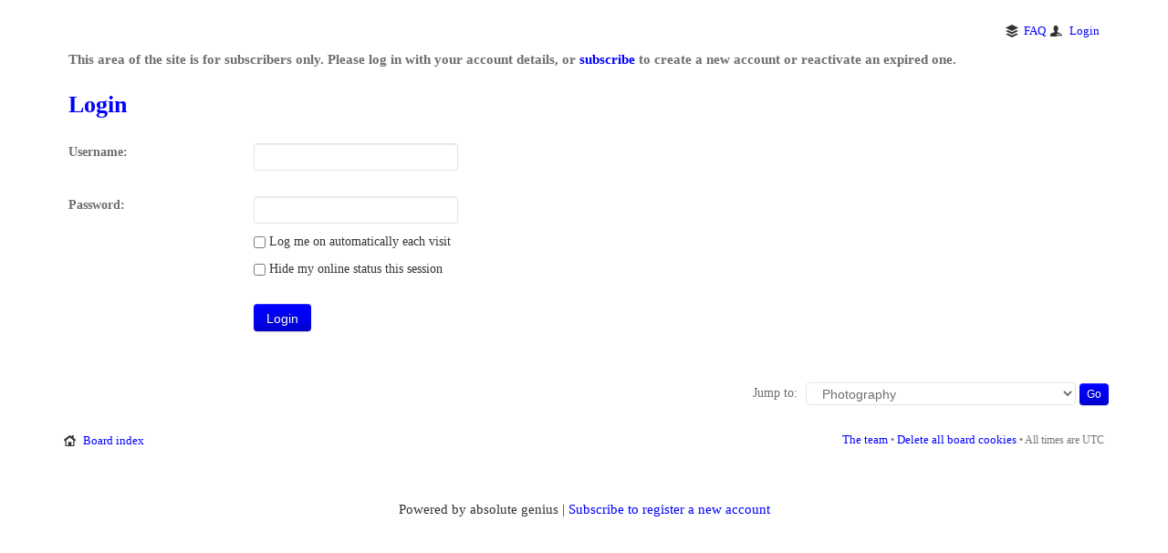

--- FILE ---
content_type: text/html; charset=UTF-8
request_url: http://orgyofthewill.net/discuss/viewforum.php?f=28&sid=02a884dcb5c890e8bde13661e6b0ab2b
body_size: 4249
content:

<!DOCTYPE html PUBLIC "-//W3C//DTD XHTML 1.0 Transitional//EN" "http://www.w3.org/TR/xhtml1/DTD/xhtml1-transitional.dtd"> 
<html xmlns="http://www.w3.org/1999/xhtml" dir="ltr" lang="en-gb" xml:lang="en-gb">
<head>

<meta http-equiv="content-type" content="text/html; charset=UTF-8" />
<meta http-equiv="content-style-type" content="text/css" />
<meta http-equiv="content-language" content="en-gb" />
<meta http-equiv="imagetoolbar" content="no" />
<meta name="resource-type" content="document" />
<meta name="distribution" content="global" />
<meta name="copyright" content="2000, 2002, 2005, 2007 phpBB Group" />
<meta name="keywords" content="" />
<meta name="description" content="" />
<meta name="viewport" content="width=device-width, initial-scale=1.0" />

<title>orgyofthewill.net | Discuss &bull; View forum - Photography</title>

<!-- generics -->
<link rel="icon" href="/favicon-32.png" sizes="32x32">
<link rel="icon" href="/favicon-57.png" sizes="57x57">
<link rel="icon" href="/favicon-76.png" sizes="76x76">
<link rel="icon" href="/favicon-96.png" sizes="96x96">
<link rel="icon" href="/favicon-128.png" sizes="128x128">
<link rel="icon" href="/favicon-192.png" sizes="192x192">
<link rel="icon" href="/favicon-228.png" sizes="228x228">

<!-- Android -->
<link rel="shortcut icon" sizes="196x196" href=�/favicon-196.png">

<!-- iOS -->
<link rel="apple-touch-icon" href="/favicon-120.png" sizes="120x120">
<link rel="apple-touch-icon" href="path/to/favicon-152.png" sizes="152x152">
<link rel="apple-touch-icon" href="path/to/favicon-180.png" sizes="180x180">

<!-- Windows 8 IE 10-->
<meta name="msapplication-TileColor" content="#FFFFFF">
<meta name="msapplication-TileImage" content="/favicon-144.png">

<!� Windows 8.1 + IE11 and above �>
<meta name="msapplication-config" content="/browserconfig.xml" />

<link rel="alternate" type="application/atom+xml" title="Feed - orgyofthewill.net | Discuss" href="http://orgyofthewill.net/discuss/feed.php" /><link rel="alternate" type="application/atom+xml" title="Feed - All forums" href="http://orgyofthewill.net/discuss/feed.php?mode=forums" /><link rel="alternate" type="application/atom+xml" title="Feed - New Topics" href="http://orgyofthewill.net/discuss/feed.php?mode=topics" /><link rel="alternate" type="application/atom+xml" title="Feed - Active Topics" href="http://orgyofthewill.net/discuss/feed.php?mode=topics_active" /><link rel="alternate" type="application/atom+xml" title="Feed - Forum - Photography" href="http://orgyofthewill.net/discuss/feed.php?f=28" />       
<!--
	phpBB style name: lumiere
	Based on style:   prosilver (this is the default phpBB3 style)
	Original author:  Tom Beddard ( http://www.subBlue.com/ )
	Modified by: RocketTheme, LLC (C) Copyright. All rights reserved.     
	
	
-->
<script type="text/javascript">
// <![CDATA[
	var jump_page = 'Enter the page number you wish to go to:';
	var on_page = '';
	var per_page = '';
	var base_url = '';
	var style_cookie = 'phpBBstyle';
	var style_cookie_settings = '; path=/; domain=orgyofthewill.net';
	var onload_functions = new Array();
	var onunload_functions = new Array();

	

	/**
	* Find a member
	*/
	function find_username(url)
	{
		popup(url, 760, 570, '_usersearch');
		return false;
	}

	/**
	* New function for handling multiple calls to window.onload and window.unload by pentapenguin
	*/
	window.onload = function()
	{
		for (var i = 0; i < onload_functions.length; i++)
		{
			eval(onload_functions[i]);
		}
	};

	window.onunload = function()
	{
		for (var i = 0; i < onunload_functions.length; i++)
		{
			eval(onunload_functions[i]);
		}
	};

// ]]>
</script>
<script type="text/javascript" src="./styles/prosilver/template/styleswitcher.js"></script>
<script type="text/javascript" src="./styles/prosilver/template/forum_fn.js"></script>

<!--
This is the begining of the full width section for UCP, MCP and similar. Remove it if you want to preserve sidepanel in UCP, MCP etc..
-->



<!--
End of the full width for ucp.
-->


<link href="./styles/lumiere/theme/css/grid-responsive.css" rel="stylesheet" type="text/css" media="screen, projection" />
<link href="./styles/lumiere/theme/css-compiled/bootstrap.css" rel="stylesheet" type="text/css" media="screen, projection" />

<link href="./styles/lumiere/theme/css-compiled/master-4d5005b5a2ec4949831202aa529a250f.css" rel="stylesheet" type="text/css" media="screen, projection" />

<link href="./styles/lumiere/theme/css-compiled/1200fixed.css" rel="stylesheet" type="text/css" media="screen, projection" />

<link href="./styles/lumiere/theme/css-compiled/menu-34a0fe82322e45eedd4335ec707e67bc.css" rel="stylesheet" type="text/css" media="screen, projection" />

<link href="./style.php?id=2&amp;lang=en&amp;sid=24fda547b5242d302500270d34d489ae" rel="stylesheet" type="text/css" media="screen, projection" />

<link href="./styles/lumiere/theme/print.css" rel="stylesheet" type="text/css" media="print" title="printonly" />

<link href="./styles/lumiere/theme/light-phpbb3.css" rel="stylesheet" type="text/css" media="screen, projection" />
<link href="./styles/lumiere/theme/small.css" rel="alternate stylesheet" type="text/css" title="A--" />
<link href="./styles/lumiere/theme/normal.css" rel="stylesheet" type="text/css" title="A" />
<link href="./styles/lumiere/theme/medium.css" rel="alternate stylesheet" type="text/css" title="A+" />
<link href="./styles/lumiere/theme/large.css" rel="alternate stylesheet" type="text/css" title="A++" />

<style type="text/css">
.posts_container {width: 60px;}

a, ul.menu li .separator {color:#0000FF;}body #rt-top-surround #rt-bg-image {background-image: url(./styles/lumiere/theme/images/backgrounds/heaticles_b.jpg);}

 </style>


<script type="text/javascript" src="./styles/lumiere/template/rt_js/gantry-buildspans.js"></script>


<script type="text/javascript" src="./styles/lumiere/template/rt_js/gantry-totop.js"></script>
<script type="text/javascript" src="./styles/lumiere/template/rt_js/browser-engines.js"></script>

<script type="text/javascript" src="./styles/lumiere/template/rt_js/rokmediaqueries.js"></script>

<script type="text/javascript" src="./styles/lumiere/template/rt_js/responsive.js"></script>


<script type="text/javascript">

if (typeof RokSprocket == 'undefined') RokSprocket = {};
Object.merge(RokSprocket, {
	SiteURL: './',
	CurrentURL: './index.php?sid=24fda547b5242d302500270d34d489ae',
});

	window.addEvent('domready', function() {
				var modules = ['rt-block'];
				var header = ['h2','h1'];
				GantryBuildSpans(modules, header);
			});
        		

	window.addEvent("domready", function(){ new SmoothScroll(); }); 
</script>

<!-- RokBox phpBB3 Code Start -->
<script type="text/javascript" src="./styles/lumiere/template/rokbox/rokbox.js"></script>
<script type="text/javascript" src="./styles/lumiere/template/rokbox/themes/light/rokbox-config.js"></script>
<link href="./styles/lumiere/template/rokbox/themes/light/rokbox-style.css" rel="stylesheet" type="text/css" media="screen, projection" />
<!-- RokBox phpBB3 Code End -->
</head>

<body id="phpbb" class="section-viewforum ltr main-body-light background-type-bgimage  background-bgimage-image-template- font-family-palatino font-size-is-large logo-enabled-1 logo-type-lumiere menu-type-none typography-style-light col12 forum-layout-full phpbb3- layout-mode-responsive">

<div id="rt-main-container">



<div class="rt-container">
<div id="rt-main" class="">
	<div class="rt-container">	
		<div class="rt-grid-12  rt-alpha">
	 	

                        											<div class="rt-block component-block">
					<div id="rt-mainbody" class="rt-light">
						<div class="component-content">


				
<div id="wrap">
	<a id="top" name="top" accesskey="t"></a>
	<div id="page-header">

		<div class="navbar">
			<div class="inner">
			

			
			<ul class="linklist rightside">
				
				<li class="icon-faq"><a href="./faq.php?sid=24fda547b5242d302500270d34d489ae" title="Frequently Asked Questions">FAQ</a></li>
				
					<li class="icon-logout"><a href="./ucp.php?mode=login&amp;sid=24fda547b5242d302500270d34d489ae" title="Login" accesskey="x">Login</a></li>
				
			</ul>
			
</div>
		</div>


	</div>

	<a name="start_here"></a>
	<div id="page-body">
		
<h2><a href="./viewforum.php?f=28&amp;sid=24fda547b5242d302500270d34d489ae">Photography</a></h2>



	<div class="panel">
		
		<strong>This area of the site is for subscribers only. Please log in with your account details, or <a href="https://culture.vg/subscribe.html">subscribe</a> to create a new account or reactivate an expired one.</strong>
		
	</div>

	

		<form action="./ucp.php?mode=login&amp;sid=24fda547b5242d302500270d34d489ae" method="post">

		<div class="panel">
			

			<div class="content">
				<h3><a href="./ucp.php?mode=login&amp;sid=24fda547b5242d302500270d34d489ae">Login</a></h3>

				<fieldset class="fields1">
				<dl>
					<dt><label for="username">Username:</label></dt>
					<dd><input type="text" tabindex="1" name="username" id="username" size="25" value="" class="inputbox autowidth" /></dd>
				</dl>
				<dl>
					<dt><label for="password">Password:</label></dt>
					<dd><input type="password" tabindex="2" id="password" name="password" size="25" class="inputbox autowidth" /></dd>
					<dd><label for="autologin"><input type="checkbox" name="autologin" id="autologin" tabindex="3" /> Log me on automatically each visit</label></dd>
					<dd><label for="viewonline"><input type="checkbox" name="viewonline" id="viewonline" tabindex="4" /> Hide my online status this session</label></dd>
				</dl>
				<dl>
					<dt>&nbsp;</dt>
					<dd><input type="submit" name="login" tabindex="5" value="Login" class="button1" /></dd>
				</dl>
				<input type="hidden" name="redirect" value="./viewforum.php?f=28&amp;sid=24fda547b5242d302500270d34d489ae" />

				</fieldset>
			</div>

			
		</div>

		</form>

	
<div class="hl"></div>

	<form method="post" id="jumpbox" action="./viewforum.php?sid=24fda547b5242d302500270d34d489ae" onsubmit="if(this.f.value == -1){return false;}">

	
		<fieldset class="jumpbox">
	
			<label for="f" accesskey="j">Jump to:</label>
			<select name="f" id="f" onchange="if(this.options[this.selectedIndex].value != -1){ document.forms['jumpbox'].submit() }">
			
				<option value="-1">Select a forum</option>
			<option value="-1">------------------</option>
				<option value="1">The Gate</option>
			
				<option value="4">&nbsp; &nbsp;Welcome</option>
			
				<option value="2">The Stoa</option>
			
				<option value="49">&nbsp; &nbsp;Orgy of the Will</option>
			
				<option value="5">&nbsp; &nbsp;Ask Me Anything</option>
			
				<option value="45">&nbsp; &nbsp;My Autobiography</option>
			
				<option value="6">&nbsp; &nbsp;Philosophical Discussion</option>
			
				<option value="47">&nbsp; &nbsp;&nbsp; &nbsp;Understanding the Exterminating Angel</option>
			
				<option value="48">&nbsp; &nbsp;&nbsp; &nbsp;Understanding the Anti-Christ</option>
			
				<option value="7">&nbsp; &nbsp;Philosophical Disciplines</option>
			
				<option value="8">&nbsp; &nbsp;Philosophical Exercises</option>
			
				<option value="9">&nbsp; &nbsp;Philosophical Library</option>
			
				<option value="10">&nbsp; &nbsp;Philosophical Lifestyle</option>
			
				<option value="40">Overman Academy</option>
			
				<option value="41">&nbsp; &nbsp;The Academy</option>
			
				<option value="42">&nbsp; &nbsp;Education</option>
			
				<option value="3">Human Empire</option>
			
				<option value="43">&nbsp; &nbsp;The Empire</option>
			
				<option value="11">&nbsp; &nbsp;Geopolitics</option>
			
				<option value="12">&nbsp; &nbsp;Meetups</option>
			
				<option value="18">Critical Guide</option>
			
				<option value="13">&nbsp; &nbsp;Non-fiction</option>
			
				<option value="14">&nbsp; &nbsp;Documentaries</option>
			
				<option value="15">&nbsp; &nbsp;Roleplaying</option>
			
				<option value="16">&nbsp; &nbsp;Videogames</option>
			
				<option value="17">&nbsp; &nbsp;Cinema</option>
			
				<option value="19">&nbsp; &nbsp;Television</option>
			
				<option value="20">&nbsp; &nbsp;Animation</option>
			
				<option value="21">&nbsp; &nbsp;Theatre</option>
			
				<option value="22">&nbsp; &nbsp;Fiction</option>
			
				<option value="24">&nbsp; &nbsp;Comics</option>
			
				<option value="25">&nbsp; &nbsp;Plastic Arts</option>
			
				<option value="26">&nbsp; &nbsp;Painting</option>
			
				<option value="27">&nbsp; &nbsp;Illustration</option>
			
				<option value="28" selected="selected">&nbsp; &nbsp;Photography</option>
			
				<option value="30">&nbsp; &nbsp;Music</option>
			
				<option value="53">&nbsp; &nbsp;Comedy</option>
			
				<option value="29">ICYPUA</option>
			
				<option value="44">&nbsp; &nbsp;Endgame: The End of PUA Theory</option>
			
				<option value="37">&nbsp; &nbsp;NSFW</option>
			
				<option value="46">&nbsp; &nbsp;&nbsp; &nbsp;Endgame Mission</option>
			
				<option value="38">&nbsp; &nbsp;Beauty &amp; Style</option>
			
				<option value="23">Hybrid Strength</option>
			
				<option value="32">&nbsp; &nbsp;Bodyweight</option>
			
				<option value="33">&nbsp; &nbsp;Weight-lifting</option>
			
				<option value="34">&nbsp; &nbsp;Sports</option>
			
				<option value="35">&nbsp; &nbsp;Nutrition</option>
			
				<option value="36">&nbsp; &nbsp;Recovery &amp; Health</option>
			
				<option value="51">Cryptovengeance</option>
			
				<option value="50">&nbsp; &nbsp;Crypto</option>
			
				<option value="52">&nbsp; &nbsp;Money</option>
			
				<option value="31">The Garden</option>
			
				<option value="39">&nbsp; &nbsp;Everything Else</option>
			
			</select>
			<input type="submit" value="Go" class="button2" />
		</fieldset>
	</form>

</div>

<div id="page-footer">

	<div class="navbar">
		<ul class="linklist">
			<li class="icon-home"><a href="./index.php?sid=24fda547b5242d302500270d34d489ae" accesskey="h">Board index</a></li>
				
			<li class="rightside"><a href="./memberlist.php?mode=leaders&amp;sid=24fda547b5242d302500270d34d489ae">The team</a> &bull; <a href="./ucp.php?mode=delete_cookies&amp;sid=24fda547b5242d302500270d34d489ae">Delete all board cookies</a> &bull; All times are UTC </li>
		</ul>
	</div>

	<div class="copyright">Powered by absolute genius | <a href="https://culture.vg/subscribe.html">Subscribe to register a new account</a>
		
	</div>
</div>

</div>

<div>
	<a id="bottom" name="bottom" accesskey="z"></a>
	
</div>

						</div>
					</div>
					<div class="clear"></div>
				</div>

								
		</div>

    		<div class="clear"></div>
	</div>
</div>

</div>
<div class="clear"></div>
	
					</div>
					</div>

				

</div>
</body>
</html>

--- FILE ---
content_type: text/css
request_url: http://orgyofthewill.net/discuss/styles/lumiere/theme/css-compiled/1200fixed.css
body_size: 524
content:
body {
  padding-left: 0;
  padding-right: 0;
}
body #rt-page-surround {
  overflow: visible;
}
body .rt-container {
  width: 1200px;
  min-width: 1200px;
}
body .rt-container .rt-grid-1 {
  width: 100px;
}
body .rt-container .rt-grid-2 {
  width: 200px;
}
body .rt-container .rt-grid-3 {
  width: 300px;
}
body .rt-container .rt-grid-4 {
  width: 400px;
}
body .rt-container .rt-grid-5 {
  width: 500px;
}
body .rt-container .rt-grid-6 {
  width: 600px;
}
body .rt-container .rt-grid-7 {
  width: 700px;
}
body .rt-container .rt-grid-8 {
  width: 800px;
}
body .rt-container .rt-grid-9 {
  width: 900px;
}
body .rt-container .rt-grid-10 {
  width: 1000px;
}
body .rt-container .rt-grid-11 {
  width: 1100px;
}
body .rt-container .rt-grid-12 {
  width: 1200px;
}
body .rt-container .rt-push-1 {
  left: 100px;
}
body .rt-container .rt-push-2 {
  left: 200px;
}
body .rt-container .rt-push-3 {
  left: 300px;
}
body .rt-container .rt-push-4 {
  left: 400px;
}
body .rt-container .rt-push-5 {
  left: 500px;
}
body .rt-container .rt-push-6 {
  left: 600px;
}
body .rt-container .rt-push-7 {
  left: 700px;
}
body .rt-container .rt-push-8 {
  left: 800px;
}
body .rt-container .rt-push-9 {
  left: 900px;
}
body .rt-container .rt-push-10 {
  left: 1000px;
}
body .rt-container .rt-push-11 {
  left: 1100px;
}
body .rt-container .rt-pull-1 {
  left: -100px;
}
body .rt-container .rt-pull-2 {
  left: -200px;
}
body .rt-container .rt-pull-3 {
  left: -300px;
}
body .rt-container .rt-pull-4 {
  left: -400px;
}
body .rt-container .rt-pull-5 {
  left: -500px;
}
body .rt-container .rt-pull-6 {
  left: -600px;
}
body .rt-container .rt-pull-7 {
  left: -700px;
}
body .rt-container .rt-pull-8 {
  left: -800px;
}
body .rt-container .rt-pull-9 {
  left: -900px;
}
body .rt-container .rt-pull-10 {
  left: -1000px;
}
body .rt-container .rt-pull-11 {
  left: -1100px;
}
body .rt-container .rt-prefix-1 {
  padding-left: 100px;
}
body .rt-container .rt-prefix-2 {
  padding-left: 200px;
}
body .rt-container .rt-prefix-3 {
  padding-left: 300px;
}
body .rt-container .rt-prefix-4 {
  padding-left: 400px;
}
body .rt-container .rt-prefix-5 {
  padding-left: 500px;
}
body .rt-container .rt-prefix-6 {
  padding-left: 600px;
}
body .rt-container .rt-prefix-7 {
  padding-left: 700px;
}
body .rt-container .rt-prefix-8 {
  padding-left: 800px;
}
body .rt-container .rt-prefix-9 {
  padding-left: 900px;
}
body .rt-container .rt-prefix-10 {
  padding-left: 1000px;
}
body .rt-container .rt-prefix-11 {
  padding-left: 1100px;
}
body .rt-container [class*="rt-grid"] {
  display: inline;
  float: left;
}
.fp-search #rokajaxsearch {
  margin-left: -100px;
}
.rt-menu-mobile {
  display: none !important;
}
.visible-large {
  display: inherit !important;
}
.hidden-large {
  display: none !important;
}
.visible-desktop {
  display: inherit !important;
}
.hidden-desktop {
  display: none !important;
}


--- FILE ---
content_type: text/css
request_url: http://orgyofthewill.net/discuss/styles/lumiere/theme/light-phpbb3.css
body_size: 2193
content:
/** phpBB3 **/
#minitabs li.activetab a, #cp-main h2 {color: #333 !important;}
#cp-main h3, #cp-main hr, #cp-menu hr {
    border-color: #DBDBDB;
}

.postprofile strong {
    color: #444;
}

/* Profile & navigation icons */
.showcase_avatar img {box-shadow: 0 0 0 3px rgba(225, 225, 225, 0.9);}
#cp-main tr {border: 1px solid #999;}
blockquote, .attachbox, .attachbox dd, dl.codebox, dl.codebox dt, .postprofile, ul.profile-icons li, .content h2, .panel h2  {border-color: rgba(0, 0, 0, 0.09) !important;}
div.panel.bg3, #minitabs li, #tabs .activetab a, #tabs a:hover, dl.codebox, ul.profile-icons li, .buttons div {background-color: rgba(0, 0, 0, 0.1) !important;}
dl.codebox code {background-color: rgba(0, 0, 0, 0.1) !important;border-color: rgba(0, 0, 0, 0.1) !important;}
blockquote {background-color: rgba(0, 0, 0, 0.1) !important;}
blockquote blockquote blockquote {background-color: rgba(0, 0, 0, 0.05) !important;}
.box4 ul.profile-icons li {background-color: rgba(255, 255, 255, 0.2) !important;}

body.body-light blockquote,body.body-light div.panel.bg3,body.body-light #minitabs li,body.body-light #tabs .activetab a,body.body-light dl.codebox,body.body-light ul.profile-icons li,body.body-light .buttons div {background-color: rgba(0, 0, 0, 0.1) !important;} 

/* 
--------------------------------------------------------------
Colours and backgrounds for common.css
-------------------------------------------------------------- */

hr {
	border-color: #DBDBDB;
	border-top-color: #999999;
}
hr.dashed {
	border-top-color: #999999;
}


/* Table styles
----------------------------------------*/
table.table1 thead th, table.table1 thead th a, #cp-main table.table1 thead th {
	color: #333333;
}

#cp-main table.table1 thead th {
	border-color: rgba(0, 0, 0, 0.1);
}


table.table1 tr {
	border-color: rgba(0, 0, 0, 0.1);
	background: rgba(0, 0, 0, 0.1);
}

table.table1 tr:hover, table.table1 tr.hover {
	color: #666666;
}

table.table1 tbody tr {
	border-color: rgba(0, 0, 0, 0.1);
}

table.table1 tbody td {
border-top-color: rgba(0, 0, 0, 0.1);
}

table.table1 td {
	color: #333333;
}

table.table1 td {
	border-top: 0px none;
}

table.table1 th {
	color: #333333;
	background: rgba(0, 0, 0, 0.1);
}

table.info th {
	color: #333333;
}

#cp-main tr {border-color: rgba(0, 0, 0, 0.1);}

/* Misc layout styles
---------------------------------------- */
dl.details dt, fieldset.polls dl {
	color: #333333;
	border: 0 none;
}

dl.details dd {
	color: rgba(0, 0, 0, 0.5);
}

.sep {
	color: #444;
}

/* Pagination
---------------------------------------- */

.pagination span a, .pagination span a:link, .pagination span a:visited, .pagination span a:active {
	color: #fff;
	background-color: rgba(0, 0, 0, 0.2) !important;
	border-color: rgba(225, 225, 225, 0.1) !important;
	text-shadow: 0 1px 1px rgba(0,0,0,0.4);
}

.pagination span a:hover {
	background-color: rgba(0, 0, 0, 0.1) !important;
}

/* Pagination in viewforum for multipage topics */

.row .pagination span a, li.pagination span a {
	background-color: rgba(0, 0, 0, 0.2) !important;
	text-shadow: 0 1px 1px rgba(0,0,0,0.4);
}

.row .pagination span a:hover, li.pagination span a:hover {
	background-color: rgba(0, 0, 0, 0.1) !important;
}



/* Miscellaneous styles
---------------------------------------- */

.copyright {
	color: #333333;
}

.error {
	color: #BC2A4D;
}

.reported {
	background-color: #F7ECEF;
}

li.reported:hover {
	background-color: #ECD5D8 !important;
}
.sticky, .announce {
	/* you can add a background for stickies and announcements*/
}

div.rules {
	background-color: #ECD5D8;
	color: #BC2A4D;
}

p.rules {
	background-color: #ECD5D8;
	background-image: none;
}

/*  	
--------------------------------------------------------------
Colours and backgrounds for links.css
-------------------------------------------------------------- */

/* Post body links */
.postlink {
	color: #666;
	border-bottom-color: #666;
}

.postlink:visited {
	color: #666;
	border-bottom-color: #666666;
}

.postlink:active {
	color: #666;
}

.postlink:hover {
	background-color: #ECEEF0;
	color: #444;
}

.signature a, .signature a:visited, .signature a:active, .signature a:hover {
	background-color: transparent;
}

/* Profile links */
.postprofile a:link, .postprofile a:active, .postprofile a:visited, .postprofile dt.author a {
	color: #666;
}

.postprofile a:hover, .postprofile dt.author a:hover {
	color: #444;
}

/* Profile searchresults */	
.search .postprofile a {
	color: #666;
}

.search .postprofile a:hover {
	color: #444;
}

/* Arrow links  */
a.up:hover {
	background-color: transparent;
}

a.left:hover {
	color: #666;
}

a.right:hover {
	color: #666;
}


/*  	
--------------------------------------------------------------
Colours and backgrounds for content.css
-------------------------------------------------------------- */

/* Content container styles
----------------------------------------*/
.posthilit {
	background-color: #ffffff;
	color: #444;
}

/* Post signature */
.signature {
	border-top-color: #999999;
}

/* Post noticies */
.notice {
	border-top-color:  #999999;
}

/* BB Code styles
----------------------------------------*/
/* Quote block */
blockquote {
	background-color: rgba(255, 255, 255, 0.2);
}


blockquote blockquote {
	/* Nested quotes */
	background-color:#EFEED9;
}

blockquote blockquote blockquote {
	/* Nested quotes */
	background-color: #EBEADD;
}

/* Code block */
dl.codebox {
	background-color: #FFFFFF;
	border-color: #C9D2D8;
}

dl.codebox dt {
	border-bottom-color:  #999999;
}

dl.codebox code {
	color: inherit;
}

.syntaxbg		{ color: #FFFFFF; }
.syntaxcomment	{ color: #FF8000; }
.syntaxdefault	{ color: #6666660BB; }
.syntaxhtml		{ color: #666666; }
.syntaxkeyword	{ color: #007700; }
.syntaxstring	{ color: #DD0000; }

/* Attachments
----------------------------------------*/
.attachbox {
	background-color: #FFFFFF;
	border-color:  #C9D2D8;
}

.pm-message .attachbox {
	background-color: #F2F3F3;
}

.attachbox dd {
	border-top-color: #C9D2D8;
}

.attachbox p {
	color: #666666;
}

.attachbox p.stats {
	color: #666666;
}

.attach-image img {
	border-color: #999999;
}

/* Inline image thumbnails */

dl.file dd {
	color: #666666;
}

dl.thumbnail img {
	border-color: #666666;
	background-color: #FFFFFF;
}

dl.thumbnail dd {
	color: #666666;
}

dl.thumbnail dt a:hover {
	background-color: #EEEEEE;
}

dl.thumbnail dt a:hover img {
	border-color: #DBDBDB;
}


/*  	
--------------------------------------------------------------
Colours and backgrounds for cp.css
-------------------------------------------------------------- */

/* Main CP box
----------------------------------------*/

#cp-main h3, #cp-main hr, #cp-menu hr {
	border-color: #DBDBDB;
}

#cp-main .panel li.row {
	border-bottom-color: transparent;
	border-top-color: transparent;
}

ul.cplist {
	border-top-color: #DBDBDB;
}

#cp-main .pm-message {
	border-color: #DBDBDB;
	background-color: #FFFFFF;
}

/* Mini tabbed menu used in MCP
----------------------------------------*/
#minitabs li {
	background-color: transparent;
}

#minitabs li.activetab {
	background-color: rgba(0, 0, 0, 0.2)
}

#minitabs li.activetab a, #minitabs li.activetab a:hover {
	color: #444444;
}

/* Preferences pane layout
----------------------------------------*/
#cp-main .panel {
	background-color: rgba(0, 0, 0, 0.2);
}

#cp-main .pm {
	background-color: rgba(0, 0, 0, 0.1);
}


/* Friends list */
.cp-mini {
	background-color: #ECEEF0;
}

dl.mini dt {
	color: #333333;
}

/* PM Styles
----------------------------------------*/
/* PM Message history */
.current {
	color: rgba(0, 0, 0, 0.5);
}

/* PM panel adjustments */
.pm-panel-header,
#cp-main .pm-message-nav {
	border-bottom-color: #E9E9E9;
}

/* PM marking colours */
.pmlist li.pm_message_reported_colour, .pm_message_reported_colour {
	border-left-color: #BC2A4D;
	border-right-color: #BC2A4D;
}

.pmlist li.pm_marked_colour, .pm_marked_colour {
	border-color: #FF6600;
}

.pmlist li.pm_replied_colour, .pm_replied_colour {
	border-color: #A9B8C2;
}

.pmlist li.pm_friend_colour, .pm_friend_colour {
	border-color: #DBDBDB;
}

.pmlist li.pm_foe_colour, .pm_foe_colour {
	border-color: #666666;
}

/* Avatar gallery */
#gallery label {
	background-color: #FFFFFF;
	border-color: #CCC;
}

#gallery label:hover {
	background-color: #EEE;
}

/*  	
--------------------------------------------------------------
Colours and backgrounds for forms.css
-------------------------------------------------------------- */

/* General form styles
----------------------------------------*/

option.disabled-option {
	color: graytext;
}

/* Definition list layout for forms
---------------------------------------- */
dd label {
	color: #333333;
}

/* Hover effects */
fieldset dl:hover dt label {
	color: rgba(0, 0, 0, 0.5);
}

fieldset.fields2 dl:hover dt label {
	color: inherit;
}

/* Quick-login on index page */
fieldset.quick-login input.inputbox {
	background-color: #F2F3F3;
}

#cp-main fieldset dt span {
	color: rgba(0, 0, 0, 0.5);
}

/* Posting page styles
----------------------------------------*/

#message-box textarea {
	color: #444444;
}


/* Form button styles
---------------------------------------- */

input.disabled {
	color: #666666;
}


/* UCP
---------------------------------------- */

#topicreview .post.bg1	{ background-color: rgba(0, 0, 0, 0.1);}
#topicreview .post.bg2	{ background-color: rgba(0, 0, 0, 0.1);}
#topicreview .post.bg3	{ background-color: rgba(0, 0, 0, 0.1);}

.bg3,#tabs .activetab a {
    background-color: #ECECEC;
}

#navigation a {
    background-color: rgba(0, 0, 0, 0.1);
}

#navigation a:hover {
    background-color: rgba(255, 255, 255, 1);
}

.cp-mini {
    background-color: rgba(255, 255, 255, 1);
}

#navigation #active-subsection a {
background-color: rgba(255, 255, 255, 1);
}

#cp-main .panel {
    background-color: rgba(255, 255, 255, 1);
}

#tabs a {
    border: 1px solid rgba(0, 0, 0, 0.1);
    border-bottom: 0px none;
    margin-bottom: -2px;
}


--- FILE ---
content_type: text/css
request_url: http://orgyofthewill.net/discuss/styles/lumiere/theme/medium.css
body_size: 39
content:
body,
body#phpbb {
	font-size: 30px;
}
